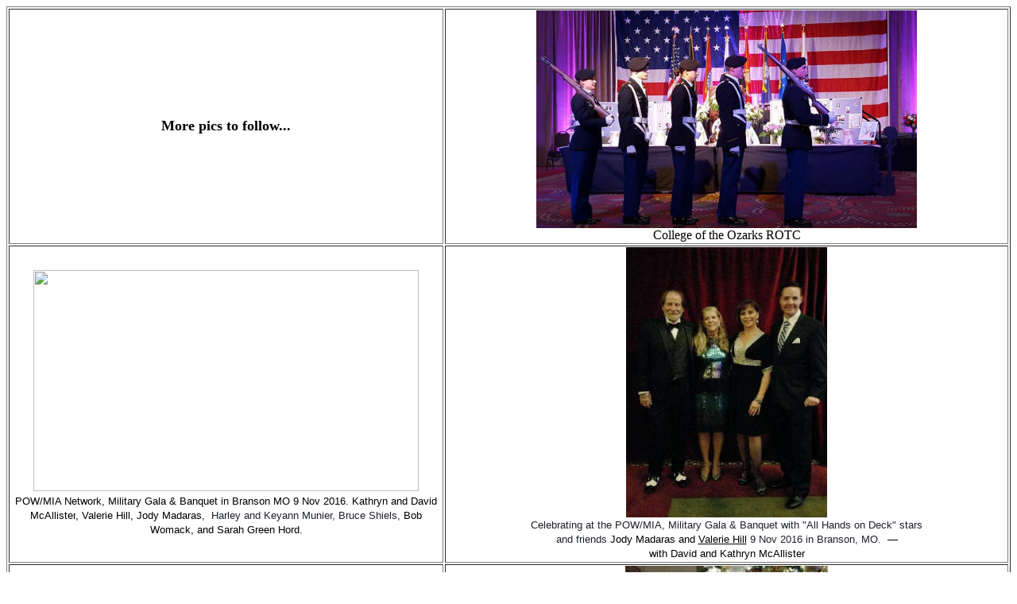

--- FILE ---
content_type: text/html
request_url: https://pownetwork.org/branson/2016_more_pics_to_follow.htm
body_size: 2101
content:
<html>

<head>
<meta http-equiv="Content-Language" content="en-us">
<meta http-equiv="Content-Type" content="text/html; charset=windows-1252">
<title>More pics to follow</title>
</head>

<body>

<table border="1" width="100%" id="table1">
	<tr>
		<td width="543">
		<p align="center"><b><font size="4">More pics to follow...</font></b></td>
		<td>
		<p align="center">
		<img border="0" src="2016_m7.jpg" width="479" height="274"><br>
		College of the Ozarks ROTC</td>
	</tr>
	<tr>
		<td width="543">
		<p align="center">
		<img src="https://scontent-ort2-1.xx.fbcdn.net/v/t1.0-9/14992015_1085281611570781_7506322151896752161_n.jpg?oh=cf5cbcb566faa6aa291d08ce7c3df0b4&oe=58CC0C26" width="485" height="278"><span class="hasCaption"><span class="fbPhotosPhotoCaption" tabindex="0" aria-live="polite" data-ft="{&quot;tn&quot;:&quot;K&quot;}" id="fbPhotoSnowliftCaption0" style="outline: none; display: inline; width: auto; font-size: 14px; line-height: 18px; color: rgb(29, 33, 41); font-family: Helvetica, Arial, sans-serif; font-style: normal; font-variant-ligatures: normal; font-variant-caps: normal; font-weight: normal; letter-spacing: normal; orphans: 2; text-align: left; text-indent: 0px; text-transform: none; white-space: normal; widows: 2; word-spacing: 0px; -webkit-text-stroke-width: 0px; background-color: rgb(255, 255, 255)"><br>
		</span>
		<span class="fbPhotosPhotoCaption" tabindex="0" aria-live="polite" data-ft="{&quot;tn&quot;:&quot;K&quot;}" id="fbPhotoSnowliftCaption0" style="outline: none; display: inline; width: auto; line-height: 18px; font-family: Helvetica, Arial, sans-serif; font-style: normal; font-variant-ligatures: normal; font-variant-caps: normal; font-weight: normal; letter-spacing: normal; orphans: 2; text-align: left; text-indent: 0px; text-transform: none; white-space: normal; widows: 2; word-spacing: 0px; -webkit-text-stroke-width: 0px; background-color: rgb(255, 255, 255)">
		<font size="2">POW/MIA Network, Military Gala &amp; Banquet in Branson MO 9 
		Nov 2016. </font></span></span><span class="fbPhotoTagListTag tagItem">
		<span class="fbPhotoTagList" id="fbPhotoSnowliftTagList0" style="display: inline; line-height: 18px; color: rgb(29, 33, 41); font-family: Helvetica, Arial, sans-serif; font-style: normal; font-variant-ligatures: normal; font-variant-caps: normal; font-weight: normal; letter-spacing: normal; orphans: 2; text-align: left; text-indent: 0px; text-transform: none; white-space: normal; widows: 2; word-spacing: 0px; -webkit-text-stroke-width: 0px; background-color: rgb(255, 255, 255)">
		<span class="fcg" style="color: rgb(144, 148, 156)">
		<a class="taggee" data-tag="100000615520119" data-hovercard="/ajax/hovercard/hovercard.php?id=100000615520119&amp;type=mediatag&amp;media_info=6.1085281611570781" style="cursor: pointer; text-decoration: none" href="https://www.facebook.com/kathryn.mcallister.146">
		<font color="#000000" size="2">Kathryn and David McAllister</font></a></span></span><span class="fbPhotoTagList" id="fbPhotoSnowliftTagList0" style="display: inline; line-height: 18px; font-family: Helvetica, Arial, sans-serif; font-style: normal; font-variant-ligatures: normal; font-variant-caps: normal; font-weight: normal; letter-spacing: normal; orphans: 2; text-align: left; text-indent: 0px; text-transform: none; white-space: normal; widows: 2; word-spacing: 0px; -webkit-text-stroke-width: 0px; background-color: rgb(255, 255, 255)"><span class="fcg"><font size="2">,
		</font></span></span></span>
		<span class="fcg" style="color: rgb(144, 148, 156)">
		<span class="fbPhotoTagList" id="fbPhotoSnowliftTagList1" style="display: inline; line-height: 18px; color: rgb(29, 33, 41); font-family: Helvetica, Arial, sans-serif; font-style: normal; font-variant-ligatures: normal; font-variant-caps: normal; font-weight: normal; letter-spacing: normal; orphans: 2; text-align: left; text-indent: 0px; text-transform: none; white-space: normal; widows: 2; word-spacing: 0px; -webkit-text-stroke-width: 0px; background-color: rgb(255, 255, 255)">
		<span class="fbPhotoTagListTag tagItem">
		<a class="taggee" data-tag="1462515275" data-hovercard="/ajax/hovercard/hovercard.php?id=1462515275&amp;type=mediatag&amp;media_info=6.1086037761495166" style="cursor: pointer; text-decoration: none" href="https://www.facebook.com/valerie.hill.5055">
		<font color="#000000" size="2">Valerie Hill</font></a></span></span></span><span class="fbPhotoTagList" id="fbPhotoSnowliftTagList1" style="display: inline; line-height: 18px; font-family: Helvetica, Arial, sans-serif; font-style: normal; font-variant-ligatures: normal; font-variant-caps: normal; font-weight: normal; letter-spacing: normal; orphans: 2; text-align: left; text-indent: 0px; text-transform: none; white-space: normal; widows: 2; word-spacing: 0px; -webkit-text-stroke-width: 0px; background-color: rgb(255, 255, 255)"><span class="fcg"><font size="2">,</font><span class="Apple-converted-space"><font size="2">&nbsp;</font></span></span></span><span class="fcg" style="color: rgb(144, 148, 156)"><span class="fbPhotoTagListTag tagItem"><span class="fbPhotoTagList" id="fbPhotoSnowliftTagList1" style="display: inline; line-height: 18px; color: rgb(29, 33, 41); font-family: Helvetica, Arial, sans-serif; font-style: normal; font-variant-ligatures: normal; font-variant-caps: normal; font-weight: normal; letter-spacing: normal; orphans: 2; text-align: left; text-indent: 0px; text-transform: none; white-space: normal; widows: 2; word-spacing: 0px; -webkit-text-stroke-width: 0px; background-color: rgb(255, 255, 255)"><a class="taggee" data-tag="1082316047" data-hovercard="/ajax/hovercard/hovercard.php?id=1082316047&amp;type=mediatag&amp;media_info=6.1086037761495166" style="cursor: pointer; text-decoration: none" href="https://www.facebook.com/jody.madaras"><font color="#000000" size="2">Jody 
		Madaras</font></a><span class="fcg"><span class="fbPhotoTagList" id="fbPhotoSnowliftTagList1" style="display: inline; line-height: 18px; font-family: Helvetica, Arial, sans-serif; font-style: normal; font-variant-ligatures: normal; font-variant-caps: normal; font-weight: normal; letter-spacing: normal; orphans: 2; text-align: left; text-indent: 0px; text-transform: none; white-space: normal; widows: 2; word-spacing: 0px; -webkit-text-stroke-width: 0px; background-color: rgb(255, 255, 255)"><font size="2">,&nbsp; 
		Harley and Keyann Munier, Bruce Shiels</font></span></span></span></span><span class="fbPhotoTagList" id="fbPhotoSnowliftTagList1" style="display: inline; line-height: 18px; color: rgb(29, 33, 41); font-family: Helvetica, Arial, sans-serif; font-style: normal; font-variant-ligatures: normal; font-variant-caps: normal; font-weight: normal; letter-spacing: normal; orphans: 2; text-align: left; text-indent: 0px; text-transform: none; white-space: normal; widows: 2; word-spacing: 0px; -webkit-text-stroke-width: 0px; background-color: rgb(255, 255, 255)"><span class="fbPhotoTagList" id="fbPhotoSnowliftTagList1" style="display: inline; font-size: 14px; line-height: 18px; color: rgb(29, 33, 41); font-family: Helvetica, Arial, sans-serif; font-style: normal; font-variant-ligatures: normal; font-variant-caps: normal; font-weight: normal; letter-spacing: normal; orphans: 2; text-align: left; text-indent: 0px; text-transform: none; white-space: normal; widows: 2; word-spacing: 0px; -webkit-text-stroke-width: 0px; background-color: rgb(255, 255, 255)"><span class="fcg"><span class="fbPhotoTagList" id="fbPhotoSnowliftTagList1" style="display: inline; line-height: 18px; font-family: Helvetica, Arial, sans-serif; font-style: normal; font-variant-ligatures: normal; font-variant-caps: normal; font-weight: normal; letter-spacing: normal; orphans: 2; text-align: left; text-indent: 0px; text-transform: none; white-space: normal; widows: 2; word-spacing: 0px; -webkit-text-stroke-width: 0px; background-color: rgb(255, 255, 255)"><font size="2">,
		</font></span></span></span></span></span>
		<span class="fbPhotoTagListTag tagItem"><span class="fcg">
		<span class="fbPhotoTagList" id="fbPhotoSnowliftTagList0" style="display: inline; line-height: 18px; font-family: Helvetica, Arial, sans-serif; font-style: normal; font-variant-ligatures: normal; font-variant-caps: normal; font-weight: normal; letter-spacing: normal; orphans: 2; text-align: left; text-indent: 0px; text-transform: none; white-space: normal; widows: 2; word-spacing: 0px; -webkit-text-stroke-width: 0px; background-color: rgb(255, 255, 255)">
		<font size="2">Bob Womack, </font></span></span></span>
		<span class="fcg">
		<span class="fbPhotoTagList" id="fbPhotoSnowliftTagList0" style="display: inline; line-height: 18px; font-family: Helvetica, Arial, sans-serif; font-style: normal; font-variant-ligatures: normal; font-variant-caps: normal; font-weight: normal; letter-spacing: normal; orphans: 2; text-align: left; text-indent: 0px; text-transform: none; white-space: normal; widows: 2; word-spacing: 0px; -webkit-text-stroke-width: 0px; background-color: rgb(255, 255, 255)">
		<font size="2">and</font><span class="Apple-converted-space"><font size="2">&nbsp;</font></span></span></span><span class="fcg" style="color: rgb(144, 148, 156)"><span class="fbPhotoTagList" id="fbPhotoSnowliftTagList0" style="display: inline; line-height: 18px; color: rgb(29, 33, 41); font-family: Helvetica, Arial, sans-serif; font-style: normal; font-variant-ligatures: normal; font-variant-caps: normal; font-weight: normal; letter-spacing: normal; orphans: 2; text-align: left; text-indent: 0px; text-transform: none; white-space: normal; widows: 2; word-spacing: 0px; -webkit-text-stroke-width: 0px; background-color: rgb(255, 255, 255)"><span class="fbPhotoTagListTag tagItem"><a class="taggee" data-tag="100000171663192" data-hovercard="/ajax/hovercard/hovercard.php?id=100000171663192&amp;type=mediatag&amp;media_info=6.1085281611570781" style="cursor: pointer; text-decoration: none" href="https://www.facebook.com/sarah.g.hord"><font color="#000000" size="2">Sarah 
		Green Hord</font></a></span></span></span><span class="fcg"><span class="fbPhotoTagList" id="fbPhotoSnowliftTagList0" style="display: inline; line-height: 18px; font-family: Helvetica, Arial, sans-serif; font-style: normal; font-variant-ligatures: normal; font-variant-caps: normal; font-weight: normal; letter-spacing: normal; orphans: 2; text-align: left; text-indent: 0px; text-transform: none; white-space: normal; widows: 2; word-spacing: 0px; -webkit-text-stroke-width: 0px; background-color: rgb(255, 255, 255)"><font size="2">.</font></span></span></td>
		<td>
		<p align="center">
		<img border="0" src="2016_m3.jpg" width="253" height="341"><br>
		<span class="hasCaption">
		<span class="fbPhotosPhotoCaption" tabindex="0" aria-live="polite" data-ft="{&quot;tn&quot;:&quot;K&quot;}" id="fbPhotoSnowliftCaption" style="outline: none; display: inline; width: auto; line-height: 18px; color: rgb(29, 33, 41); font-family: Helvetica, Arial, sans-serif; font-style: normal; font-variant-ligatures: normal; font-variant-caps: normal; font-weight: normal; letter-spacing: normal; orphans: 2; text-align: left; text-indent: 0px; text-transform: none; white-space: normal; widows: 2; word-spacing: 0px; -webkit-text-stroke-width: 0px; background-color: rgb(255, 255, 255)">
		<font size="2">Celebrating at the POW/MIA, Military Gala &amp; Banquet with 
		&quot;All Hands on Deck&quot; stars <br>
		and friends<span class="Apple-converted-space">&nbsp;</span></font><a data-hovercard="/ajax/hovercard/user.php?id=1082316047&amp;extragetparams=%7B%22directed_target_id%22%3A0%7D" style="cursor: pointer; text-decoration: none" href="https://www.facebook.com/jody.madaras"><font size="2" color="#000000">Jody 
		Madaras</font></a></span><span class="fbPhotosPhotoCaption" tabindex="0" aria-live="polite" data-ft="{&quot;tn&quot;:&quot;K&quot;}" id="fbPhotoSnowliftCaption" style="outline: none; display: inline; width: auto; line-height: 18px; font-family: Helvetica, Arial, sans-serif; font-style: normal; font-variant-ligatures: normal; font-variant-caps: normal; font-weight: normal; letter-spacing: normal; orphans: 2; text-align: left; text-indent: 0px; text-transform: none; white-space: normal; widows: 2; word-spacing: 0px; -webkit-text-stroke-width: 0px; background-color: rgb(255, 255, 255)"><span class="Apple-converted-space"><font size="2">&nbsp;</font></span><font size="2">and</font><span class="Apple-converted-space"><font size="2">&nbsp;</font></span></span><span class="fbPhotosPhotoCaption" tabindex="0" aria-live="polite" data-ft="{&quot;tn&quot;:&quot;K&quot;}" id="fbPhotoSnowliftCaption" style="outline: none; display: inline; width: auto; line-height: 18px; color: rgb(29, 33, 41); font-family: Helvetica, Arial, sans-serif; font-style: normal; font-variant-ligatures: normal; font-variant-caps: normal; font-weight: normal; letter-spacing: normal; orphans: 2; text-align: left; text-indent: 0px; text-transform: none; white-space: normal; widows: 2; word-spacing: 0px; -webkit-text-stroke-width: 0px; background-color: rgb(255, 255, 255)"><a data-hovercard="/ajax/hovercard/user.php?id=1462515275&amp;extragetparams=%7B%22directed_target_id%22%3A0%7D" aria-controls="js_7df" aria-haspopup="true" role="null" aria-describedby="js_7dg" id="js_7dh" style="cursor: pointer; text-decoration: underline" href="https://www.facebook.com/valerie.hill.5055"><font color="#000000" size="2">Valerie 
		Hill</font></a><span class="fbPhotosPhotoCaption" tabindex="0" aria-live="polite" data-ft="{&quot;tn&quot;:&quot;K&quot;}" id="fbPhotoSnowliftCaption" style="outline: none; display: inline; width: auto; line-height: 18px; font-family: Helvetica, Arial, sans-serif; font-style: normal; font-variant-ligatures: normal; font-variant-caps: normal; font-weight: normal; letter-spacing: normal; orphans: 2; text-align: left; text-indent: 0px; text-transform: none; white-space: normal; widows: 2; word-spacing: 0px; -webkit-text-stroke-width: 0px; background-color: rgb(255, 255, 255)"><span class="Apple-converted-space"><font size="2">&nbsp;</font></span><font size="2">9 
		Nov 2016 in Branson, MO. </font></span></span></span>
		<span class="fbPhotoTagList" id="fbPhotoSnowliftTagList" style="display: inline; line-height: 18px; font-family: Helvetica, Arial, sans-serif; font-style: normal; font-variant-ligatures: normal; font-variant-caps: normal; font-weight: normal; letter-spacing: normal; orphans: 2; text-align: left; text-indent: 0px; text-transform: none; white-space: normal; widows: 2; word-spacing: 0px; -webkit-text-stroke-width: 0px; background-color: rgb(255, 255, 255)">
		<span class="fcg"><font size="2">&nbsp;— </font></span></span>
		<span class="fcg">
		<span class="fbPhotoTagList" id="fbPhotoSnowliftTagList" style="display: inline; line-height: 18px; font-family: Helvetica, Arial, sans-serif; font-style: normal; font-variant-ligatures: normal; font-variant-caps: normal; font-weight: normal; letter-spacing: normal; orphans: 2; text-align: left; text-indent: 0px; text-transform: none; white-space: normal; widows: 2; word-spacing: 0px; -webkit-text-stroke-width: 0px; background-color: rgb(255, 255, 255)">
		<font size="2"><br>
		with</font><span class="Apple-converted-space"><font size="2">&nbsp;</font></span></span></span><span class="fbPhotoTagListTag tagItem"><span class="fcg"><span class="fbPhotoTagList" id="fbPhotoSnowliftTagList" style="display: inline; line-height: 18px; font-family: Helvetica, Arial, sans-serif; font-style: normal; font-variant-ligatures: normal; font-variant-caps: normal; font-weight: normal; letter-spacing: normal; orphans: 2; text-align: left; text-indent: 0px; text-transform: none; white-space: normal; widows: 2; word-spacing: 0px; -webkit-text-stroke-width: 0px; background-color: rgb(255, 255, 255)"><font size="2">David 
		and </font></span></span>
		<span class="fcg" style="color: rgb(144, 148, 156)">
		<span class="fbPhotoTagList" id="fbPhotoSnowliftTagList" style="display: inline; line-height: 18px; color: rgb(29, 33, 41); font-family: Helvetica, Arial, sans-serif; font-style: normal; font-variant-ligatures: normal; font-variant-caps: normal; font-weight: normal; letter-spacing: normal; orphans: 2; text-align: left; text-indent: 0px; text-transform: none; white-space: normal; widows: 2; word-spacing: 0px; -webkit-text-stroke-width: 0px; background-color: rgb(255, 255, 255)">
		<a class="taggee" data-tag="100000615520119" data-hovercard="/ajax/hovercard/hovercard.php?id=100000615520119&amp;type=mediatag&amp;media_info=6.1086037761495166" style="cursor: pointer; text-decoration: none" href="https://www.facebook.com/kathryn.mcallister.146">
		<font color="#000000" size="2">Kathryn McAllister </font></a></span>
		</span></span></td>
	</tr>
	<tr>
		<td width="543">
		<p align="center">
		<img src="https://scontent-ort2-1.xx.fbcdn.net/v/t1.0-9/14937386_1512289895452978_4344262307025784343_n.jpg?oh=34fa963973cd945d91de98df9107bebc&oe=58D1BB4A" width="489" height="279"><br>
		<font face="Arial" size="2">Branson High School Concert Band under the 
		direction of Cpl David Opperman, USMC.</font></td>
		<td>
		<p align="center">
		<img border="0" src="2016_m4.jpg" width="255" height="320"><br>
		<font size="2">Msgt Barb Riggle, Jeannette Jablasnki, and the <br>
		POW Network's Mary Schantag.</font></td>
	</tr>
	<tr>
		<td width="543">
		<img border="0" src="2016_m6.jpg" width="520" height="316"></td>
		<td>
		<p align="center">
		<img src="mYDtp2kl6V89FgezSYqR8TZqCXmxvczthaha9ls21XjW0ZmK86D3xHI3vKKviBIOe_E0FTpdd30A=w908-h511-no.jpg" width="487" height="283"><br>
		Missouri's M1 for Veterans presentation by John Columbo to <br>
		Carl Witkowski, Army, and Kent Robinson USMC and Army.</td>
	</tr>
	<tr>
		<td width="543">
		<p align="center">
		<img src="https://scontent-ort2-1.xx.fbcdn.net/v/t1.0-9/15036211_1148339018547360_2108794142907968009_n.jpg?oh=537a65c609b8136bb39a91b36b790638&oe=588D381B" width="368" height="208"><br>
		Mary Schantag and Jeanne Cooper</td>
		<td>
		<p align="center">
		<img border="0" src="2016_m5.jpg" width="243" height="340"><br>
		Heath Goff and Terri Howard</td>
	</tr>
	<tr>
		<td width="543">
		<p align="center">
		<img border="0" src="2016_m8.jpg" width="381" height="363" align="middle"><br>
		The youngest Marine gets cake.</td>
		<td>
		<p align="center">
		<img border="0" src="2016_m9.jpg" width="426" height="319"><br>
		The oldest Marine speaks to Medal of Honor recipient CSM Patterson.</td>
	</tr>
	<tr>
		<td width="543">
		<p align="center">
		<img border="0" src="2016_m10.jpg" width="256" height="335"><br>
		The evening's Chaplain - former Vietnam Prisoner of War, <br>
		Col Norman McDaniel, USAF (Ret)</td>
		<td>
		<p align="center">
		<img border="0" src="2016_m11.jpg" width="387" height="296"><br>
		Col Jim and Mrs Jane Rougeau, USASF retired.</td>
	</tr>
	<tr>
		<td width="543">&nbsp;</td>
		<td>&nbsp;</td>
	</tr>
</table>

</body>

</html>
